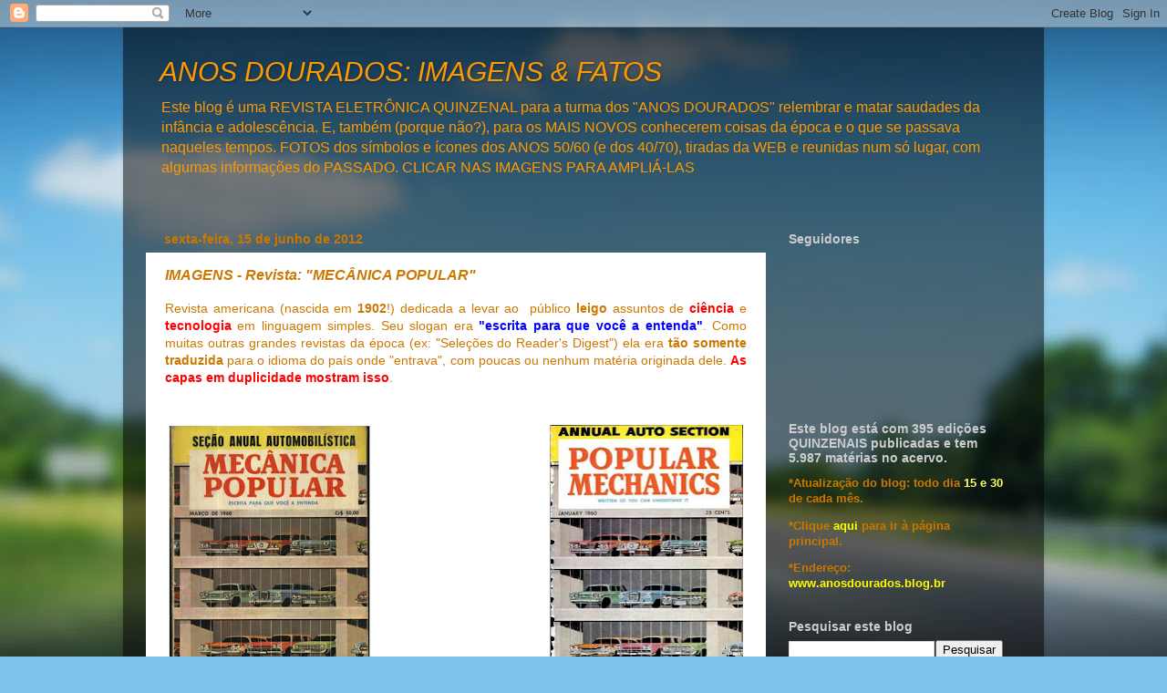

--- FILE ---
content_type: text/html; charset=utf-8
request_url: https://www.google.com/recaptcha/api2/aframe
body_size: 268
content:
<!DOCTYPE HTML><html><head><meta http-equiv="content-type" content="text/html; charset=UTF-8"></head><body><script nonce="BZCwxO2WwPd8nR0yrBrRyg">/** Anti-fraud and anti-abuse applications only. See google.com/recaptcha */ try{var clients={'sodar':'https://pagead2.googlesyndication.com/pagead/sodar?'};window.addEventListener("message",function(a){try{if(a.source===window.parent){var b=JSON.parse(a.data);var c=clients[b['id']];if(c){var d=document.createElement('img');d.src=c+b['params']+'&rc='+(localStorage.getItem("rc::a")?sessionStorage.getItem("rc::b"):"");window.document.body.appendChild(d);sessionStorage.setItem("rc::e",parseInt(sessionStorage.getItem("rc::e")||0)+1);localStorage.setItem("rc::h",'1769950813367');}}}catch(b){}});window.parent.postMessage("_grecaptcha_ready", "*");}catch(b){}</script></body></html>